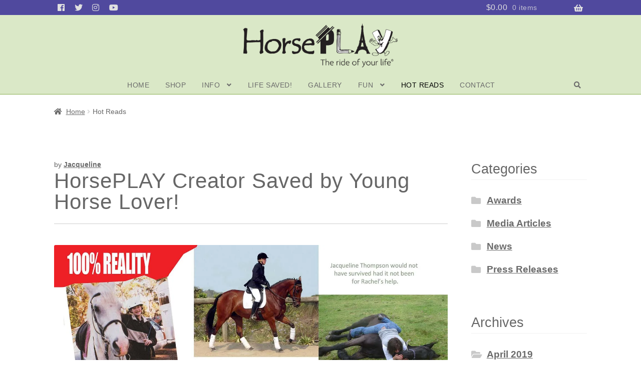

--- FILE ---
content_type: text/css
request_url: https://horseplaygame.com/wp-content/plugins/album-and-image-gallery-plus-lightbox-pro/assets/css/lightbox.css?ver=1.2.7
body_size: 6696
content:
/* iLightbox css */
/* Reset Styles */
.ilightbox-overlay,
.ilightbox-loader,
.ilightbox-loader *,
.ilightbox-holder,
.ilightbox-holder .ilightbox-container,
.ilightbox-holder .ilightbox-container img.ilightbox-image,
.ilightbox-holder .ilightbox-container .ilightbox-caption,
.ilightbox-toolbar,
.ilightbox-toolbar *,
.ilightbox-thumbnails,
.ilightbox-thumbnails *,
.ilightbox-holder .ilightbox-container .ilightbox-social,
.ilightbox-holder .ilightbox-container .ilightbox-social * {
	float: none;
	margin: 0;
	padding: 0;
	border: 0;
	outline: 0;
	font-size: 100%;
	line-height: 100%;
	vertical-align: baseline;
	background: transparent;
	-webkit-touch-callout: none;
	-webkit-user-select: none;
	-moz-user-select: -moz-none;
	-o-user-select: none;
	-ms-user-select: none;
			user-select: none;
}
.ilightbox-overlay,
.ilightbox-loader,
.ilightbox-loader *,
.ilightbox-holder .ilightbox-container .ilightbox-caption,
.ilightbox-toolbar,
.ilightbox-thumbnails,
.ilightbox-thumbnails *,
.ilightbox-holder .ilightbox-container .ilightbox-social {
	-webkit-transform: translateZ(0);
	-moz-transform: translateZ(0);
}
/* Disable & Hide Scrollbar */
.ilightbox-noscroll {
	overflow: hidden;
}
.ilightbox-closedhand * {
	cursor: url(closedhand.cur), default !important;
}
.ilightbox-overlay {
	display: none;
	position: fixed;
	top: 0;
	left: 0;
	width: 100%;
	height: 100%;
	z-index: 100000;
}
.ilightbox-loader {
	position: fixed;
	z-index: 100005;
	top: 45%;
	left: -192px;
	padding-left: 30px;
	opacity: 0.9;
	-ms-filter: "progid:DXImageTransform.Microsoft.Alpha(Opacity=90)";
	filter: alpha(opacity=90);
	border-radius: 0 100px 100px 0;
}
.ilightbox-loader div {
	width: 72px;
	height: 72px;
	border-radius: 0 100px 100px 0;
}
.ilightbox-loader.horizontal {
	left: 45%;
	top: -192px;
	padding: 0;
	padding-top: 30px;
	border-radius: 0 0 100px 100px;
}
.ilightbox-loader.horizontal div {
	border-radius: 0 0 100px 100px;
}
.ilightbox-toolbar {
	display: none;
	position: fixed;
	z-index: 100010;
}
.ilightbox-toolbar a {
	float: left;
	cursor: pointer;
}
.ilightbox-toolbar .ilightbox-prev-button,
.ilightbox-toolbar .ilightbox-next-button {
	display: none;
}
.ilightbox-thumbnails {
	display: block;
	position: fixed;
	z-index: 100009;
}
.ilightbox-thumbnails.ilightbox-horizontal {
	bottom: 0;
	left: 0;
	width: 100%;
	height: 100px;
}
.ilightbox-thumbnails.ilightbox-vertical {
	top: 0;
	right: 0;
	width: 140px;
	height: 100%;
	overflow: hidden;
}
.ilightbox-thumbnails .ilightbox-thumbnails-container {
	display: block;
	position: relative;
}
.ilightbox-thumbnails.ilightbox-horizontal .ilightbox-thumbnails-container {
	width: 100%;
	height: 100px;
}
.ilightbox-thumbnails.ilightbox-vertical .ilightbox-thumbnails-container {
	width: 140px;
	height: 100%;
}
.ilightbox-thumbnails .ilightbox-thumbnails-grid {
	display: block;
	position: absolute;
	-webkit-transform: translateZ(0);
	-moz-transform: translateZ(0);
}
.ilightbox-thumbnails .ilightbox-thumbnails-grid .ilightbox-thumbnail {
	display: block;
	cursor: pointer;
	padding: 10px;
	position: relative;
}
.ilightbox-thumbnails .ilightbox-thumbnails-grid .ilightbox-thumbnail img {
	width: 100%;
	height: 100%;
	border-radius: 2px;
	-ms-interpolation-mode: bicubic;
}
.ilightbox-thumbnails .ilightbox-thumbnails-grid .ilightbox-thumbnail .ilightbox-thumbnail-icon {
	width: 100%;
	height: 100%;
	position: absolute;
	top: 0;
	left: 0;
	opacity: .7;
}
.ilightbox-thumbnails .ilightbox-thumbnails-grid .ilightbox-thumbnail .ilightbox-thumbnail-icon:hover {
	opacity: 1;
}
.ilightbox-holder {
	display: none;
	position: fixed;
	z-index: 100003;
	-webkit-transform: none;
	-moz-transform: none;
}
.ilightbox-holder.ilightbox-next,
.ilightbox-holder.ilightbox-prev {
	cursor: pointer;
}
.ilightbox-holder div.ilightbox-container {
	position: relative;
	width: 100%;
	height: 100%;
}
.ilightbox-holder.supportTouch div.ilightbox-container {
	overflow: scroll;
	-webkit-overflow-scrolling: touch;
}
.ilightbox-holder img.ilightbox-image {
	width: 100%;
	height: 100%;
}
.ilightbox-holder .ilightbox-container .ilightbox-caption {
	display: none;
	position: absolute;
	left: 30px;
	right: 30px;
	bottom: 0;
	max-width: 100%;
	padding: 5px 10px;
	margin: 0 auto;
	font-size: 12px;
	line-height: 150%;
	word-wrap: break-word;
	z-index: 20003;
	box-sizing: border-box;
	border-radius: 3px 3px 0 0;
}
.ilightbox-holder .ilightbox-container .ilightbox-social {
	display: none;
	position: absolute;
	left: 10px;
	top: 10px;
	padding: 5px;
	padding-left: 0;
	z-index: 20003;
	height: 26px;
}
.ilightbox-holder .ilightbox-container .ilightbox-social ul {
	float: left;
	list-style: none;
	height: 26px;
}
.ilightbox-holder .ilightbox-container .ilightbox-social ul li {
	display: inline;
}
.ilightbox-holder .ilightbox-container .ilightbox-social ul li a {
	float: left;
	margin-left: 5px;
	width: 16px;
	height: 16px;
	background-repeat: no-repeat;
	background-position: 50%;
}
.ilightbox-holder .ilightbox-container .ilightbox-social ul li.facebook a {
	background-image: url(../images/iLightbox/social_icons/facebook_16.png);
}
.ilightbox-holder .ilightbox-container .ilightbox-social ul li.digg a {
	background-image: url(../images/iLightbox/social_icons/digg_16.png);
}
.ilightbox-holder .ilightbox-container .ilightbox-social ul li.twitter a {
	background-image: url(../images/iLightbox/social_icons/twitter_16.png);
}
.ilightbox-holder .ilightbox-container .ilightbox-social ul li.delicious a {
	background-image: url(../images/iLightbox/social_icons/delicious_16.png);
}
.ilightbox-holder .ilightbox-container .ilightbox-social ul li.reddit a {
	background-image: url(../images/iLightbox/social_icons/reddit_16.png);
}
.ilightbox-holder .ilightbox-container .ilightbox-social ul li.googleplus a {
	background-image: url(../images/iLightbox/social_icons/google_plus_16.png);
}
.ilightbox-holder .ilightbox-alert {
	display: block;
	position: absolute;
	left: 0;
	right: 0;
	top: 0;
	bottom: 0;
	text-align: center;
	padding-top: 100px;
	margin: auto;
	width: 300px;
	height: 50px;
}
.ilightbox-holder .ilightbox-wrapper {
	width: 100%;
	height: 100%;
	overflow: auto;
	-webkit-overflow-scrolling: touch;
}
.ilightbox-holder .ilightbox-inner-toolbar {
	position: relative;
	z-index: 100;
}
.ilightbox-holder .ilightbox-inner-toolbar .ilightbox-toolbar {
	position: absolute;
}
/* Style arrow buttons */
.ilightbox-button {
	position: fixed;
	z-index: 100008;
	cursor: pointer;
}
.ilightbox-button.ilightbox-next-button.disabled,
.ilightbox-button.ilightbox-prev-button.disabled {
	visibility: hidden;
	opacity: 0;
}
/* Style mobile devices */
.isMobile .ilightbox-button,
.isMobile .ilightbox-thumbnails {
	display: none !important;
}
.isMobile .ilightbox-toolbar .ilightbox-prev-button,
.isMobile .ilightbox-toolbar .ilightbox-next-button {
	display: block;
}
.ilightbox-title {
	line-height: 20px;
}
/* iLightbox dark skin */
.ilightbox-overlay.dark {
	background: #000;
}
.ilightbox-loader.dark {
	box-shadow: black 0px 0px 85px, black 0px 0px 85px;
}
.ilightbox-loader.dark div {
	background: #000 url(../images/iLightbox/dark-skin/preloader.gif) no-repeat center;
}
.ilightbox-holder.dark {
	padding: 5px;
	background: #000;
	box-shadow: 0 0 15px rgba(0, 0, 0, 0.8);
}
.ilightbox-holder.dark .ilightbox-container .ilightbox-caption {
	background: url(../images/iLightbox/dark-skin/caption-bg.png);
	color: #FFF;
	text-shadow: 0 1px black;
}
.ilightbox-holder.dark .ilightbox-container .ilightbox-social {
	background: url(../images/iLightbox/dark-skin/caption-bg.png);
	border-radius: 2px;
}
.ilightbox-holder.dark .ilightbox-alert {
	background: url(../images/iLightbox/dark-skin/alert.png) no-repeat center top;
	color: #555;
}
/* Style toolbar */
.ilightbox-toolbar.dark {
	top: 11px;
	left: 10px;
}
.ilightbox-toolbar.dark a {
	width: 25px;
	height: 23px;
	background: black url(../images/iLightbox/dark-skin/buttons.png) no-repeat 7px 6px;
}
.ilightbox-toolbar.dark a.disabled {
	opacity: 0.2;
	filter: alpha(opacity=20);
	cursor: default;
	background-color: #000 !important;
}
.ilightbox-toolbar.dark a:first-of-type {
	-webkit-border-bottom-left-radius: 3px;
	-webkit-border-top-left-radius: 3px;
	border-bottom-left-radius: 3px;
	border-top-left-radius: 3px;
}
.ilightbox-toolbar.dark a:last-of-type {
	-webkit-border-bottom-right-radius: 3px;
	-webkit-border-top-right-radius: 3px;
	border-bottom-right-radius: 3px;
	border-top-right-radius: 3px;
}
.ilightbox-toolbar.dark a.ilightbox-close:hover {
	background-position: -32px 6px;
}
.ilightbox-toolbar.dark a.ilightbox-fullscreen {
	background-position: 6px -33px;
	right: 35px;
}
.ilightbox-toolbar.dark a.ilightbox-fullscreen:hover {
	background-position: -31px -33px;
}
.ilightbox-toolbar.dark a.ilightbox-play {
	background-position: 8px -57px;
}
.ilightbox-toolbar.dark a.ilightbox-play:hover {
	background-position: -32px -57px;
}
.ilightbox-toolbar.dark a.ilightbox-pause {
	background-position: 8px -83px;
}
.ilightbox-toolbar.dark a.ilightbox-pause:hover {
	background-position: -32px -83px;
}
.isMobile .ilightbox-toolbar.dark {
	background: #000;
	top: auto;
	bottom: 0;
	left: 0;
	width: 100%;
	height: 40px;
	text-align: center;
	box-shadow: 0 0 25px rgba(0, 0, 0, 0.8);
}
.isMobile .ilightbox-toolbar.dark a {
	display: inline-block;
	float: none;
	width: 50px;
	height: 40px;
	background-size: 50%;
	background-position: 50% !important;
}
.isMobile .ilightbox-toolbar.dark a:hover {
	background-color: #111;
}
.isMobile .ilightbox-toolbar.dark a.ilightbox-fullscreen {
	background-image: url(../images/iLightbox/dark-skin/fullscreen-icon-64.png);
	-: ;background-image/*\**/: url('../images/iLightbox/dark-skin/fullscreen-icon-ie.png')\9;
}
.isMobile .ilightbox-toolbar.dark a.ilightbox-close {
	background-image: url(../images/iLightbox/dark-skin/x-mark-icon-64.png);
	-: ;background-image/*\**/: url('../images/iLightbox/dark-skin/x-mark-icon-ie.png')\9;
}
.isMobile .ilightbox-toolbar.dark a.ilightbox-next-button {
	background-image: url(../images/iLightbox/dark-skin/arrow-next-icon-64.png);
	-: ;background-image/*\**/: url('../images/iLightbox/dark-skin/arrow-next-icon-ie.png')\9;
	background-position: 52% 50%;
}
.isMobile .ilightbox-toolbar.dark a.ilightbox-prev-button {
	background-image: url(../images/iLightbox/dark-skin/arrow-prev-icon-64.png);
	-: ;background-image/*\**/: url('../images/iLightbox/dark-skin/arrow-prev-icon-ie.png')\9;
	background-position: 48% 50%;
}
.isMobile .ilightbox-toolbar.dark a.ilightbox-play {
	background-image: url(../images/iLightbox/dark-skin/play-icon-64.png);
	-: ;background-image/*\**/: url('../images/iLightbox/dark-skin/play-icon-ie.png')\9;
}
.isMobile .ilightbox-toolbar.dark a.ilightbox-pause {
	background-image: url(../images/iLightbox/dark-skin/pause-icon-64.png);
	-: ;background-image/*\**/: url('../images/iLightbox/dark-skin/pause-icon-ie.png')\9;
}
.ilightbox-holder.dark .ilightbox-inner-toolbar .ilightbox-title {
	font-size: 18px;
	padding: 10px 8px;
	padding-right: 60px;
	color: #FFF;
}
.ilightbox-holder.dark .ilightbox-inner-toolbar .ilightbox-toolbar {
	left: auto;
	top: 5px;
	right: 5px;
}
.ilightbox-holder.dark .ilightbox-inner-toolbar .ilightbox-toolbar a {
	border-radius: 0;
	float: right;
}
.ilightbox-holder.dark .ilightbox-inner-toolbar .ilightbox-toolbar a:first-of-type {
	-webkit-border-bottom-right-radius: 3px;
	-webkit-border-top-right-radius: 3px;
	border-bottom-right-radius: 3px;
	border-top-right-radius: 3px;
}
.ilightbox-holder.dark .ilightbox-inner-toolbar .ilightbox-toolbar a:last-of-type {
	-webkit-border-bottom-left-radius: 3px;
	-webkit-border-top-left-radius: 3px;
	border-bottom-left-radius: 3px;
	border-top-left-radius: 3px;
}
/* Style thumbnails */
.ilightbox-thumbnails.dark .ilightbox-thumbnails-grid .ilightbox-thumbnail img {
	box-shadow: 0 0 6px rgba(0, 0, 0, 0.9);
}
.ilightbox-thumbnails.dark .ilightbox-thumbnails-grid .ilightbox-thumbnail .ilightbox-thumbnail-video {
	background: url(../images/iLightbox/dark-skin/thumb-overlay-play.png) no-repeat center;
}
/* Configure arrow buttons */
.ilightbox-button.dark.disabled {
	opacity: 0.1;
	filter: alpha(opacity=10);
	/* IE7-8 */
	cursor: default;
	background-color: #000 !important;
}
.ilightbox-button.dark span {
	display: block;
	width: 100%;
	height: 100%;
}
.ilightbox-button.dark {
	bottom: 0;
	right: 0;
	left: 0;
	-: ;left/*\**/: 45%\9;
	-: ;right/*\**/: auto\9;
	width: 95px;
	height: 75px;
	margin: auto;
	background: url(../images/iLightbox/dark-skin/arrow-next-vertical-icon-64.png) no-repeat 50% 65%;
	background-color: #000;
	border-radius: 0;
	-webkit-border-top-left-radius: 5px;
	-webkit-border-top-right-radius: 5px;
	border-top-left-radius: 5px;
	border-top-right-radius: 5px;
}
.ilightbox-button.ilightbox-button.dark:hover {
	background-color: #111;
}
.ilightbox-button.ilightbox-prev-button.dark {
	top: 0;
	bottom: auto;
	background-image: url(../images/iLightbox/dark-skin/arrow-prev-vertical-icon-64.png);
	background-position: 50% 35%;
	border-radius: 0;
	-webkit-border-bottom-left-radius: 5px;
	-webkit-border-bottom-right-radius: 5px;
	border-bottom-left-radius: 5px;
	border-bottom-right-radius: 5px;
}
.ilightbox-button.dark.horizontal {
	right: 0;
	left: auto;
	top: 0;
	bottom: 0;
	-: ;top/*\**/: 41%\9;
	-: ;bottom/*\**/: auto\9;
	width: 75px;
	height: 95px;
	background-image: url(../images/iLightbox/dark-skin/arrow-next-icon-64.png);
	background-position: 65% 50%;
	border-radius: 0;
	-webkit-border-bottom-left-radius: 5px;
	-webkit-border-top-left-radius: 5px;
	border-bottom-left-radius: 5px;
	border-top-left-radius: 5px;
}
.ilightbox-button.ilightbox-prev-button.dark.horizontal {
	right: auto;
	left: 0;
	background-image: url(../images/iLightbox/dark-skin/arrow-prev-icon-64.png);
	background-position: 35% 50%;
	border-radius: 0;
	-webkit-border-bottom-right-radius: 5px;
	-webkit-border-top-right-radius: 5px;
	border-bottom-right-radius: 5px;
	border-top-right-radius: 5px;
}
/* iLightbox light skin */
.ilightbox-overlay.light {
	background: #FFF;
}
.ilightbox-loader.light {
	box-shadow: #dacffc 0px 0px 85px, #dacffc 0px 0px 85px;
}
.ilightbox-loader.light div {
	background: #FFF url(../images/iLightbox/light-skin/preloader.gif) no-repeat center;
}
.ilightbox-holder.light {
	padding: 10px;
	background: #FFF;
	box-shadow: 0 0 15px #dacffc;
}
.ilightbox-holder.light .ilightbox-container .ilightbox-caption {
	background: url(../images/iLightbox/light-skin/caption-bg.png);
	color: #000;
	text-shadow: 0 1px #FFF;
}
.ilightbox-holder.light .ilightbox-container .ilightbox-social {
	background: url(../images/iLightbox/light-skin/caption-bg.png);
	border-radius: 2px;
}
.ilightbox-holder.light .ilightbox-alert {
	background: url(../images/iLightbox/light-skin/alert.png) no-repeat center top;
	color: #89949B;
}
/* Style toolbar */
.ilightbox-toolbar.light {
	top: 8px;
	left: 8px;
	height: 23px;
	box-shadow: 0 0 7px #dacffc;
	border-radius: 3px;
}
.ilightbox-toolbar.light a {
	width: 25px;
	height: 23px;
	background: white url(../images/iLightbox/light-skin/buttons.png) no-repeat 7px 6px;
}
.ilightbox-toolbar.light a.disabled {
	opacity: 0.2;
	filter: alpha(opacity=20);
	cursor: default;
	background-color: #FFF;
}
.ilightbox-toolbar.light a:first-of-type {
	-webkit-border-bottom-left-radius: 3px;
	-webkit-border-top-left-radius: 3px;
	border-bottom-left-radius: 3px;
	border-top-left-radius: 3px;
}
.ilightbox-toolbar.light a:last-of-type {
	-webkit-border-bottom-right-radius: 3px;
	-webkit-border-top-right-radius: 3px;
	border-bottom-right-radius: 3px;
	border-top-right-radius: 3px;
}
.ilightbox-toolbar.light a.ilightbox-close:hover {
	background-position: -32px 6px;
}
.ilightbox-toolbar.light a.ilightbox-fullscreen {
	background-position: 6px -33px;
}
.ilightbox-toolbar.light a.ilightbox-fullscreen:hover {
	background-position: -31px -33px;
}
.ilightbox-toolbar.light a.ilightbox-play {
	background-position: 8px -57px;
}
.ilightbox-toolbar.light a.ilightbox-play:hover {
	background-position: -32px -57px;
}
.ilightbox-toolbar.light a.ilightbox-pause {
	background-position: 8px -83px;
}
.ilightbox-toolbar.light a.ilightbox-pause:hover {
	background-position: -32px -83px;
}
.isMobile .ilightbox-toolbar.light {
	background: #FFF;
	top: auto;
	bottom: 0;
	left: 0;
	width: 100%;
	height: 40px;
	text-align: center;
	box-shadow: 0 0 25px #dacffc;
}
.isMobile .ilightbox-toolbar.light a {
	display: inline-block;
	float: none;
	width: 50px;
	height: 40px;
	background-size: 50%;
	background-position: 50% !important;
}
.isMobile .ilightbox-toolbar.light a:hover {
	background-color: #f6f3ff;
}
.isMobile .ilightbox-toolbar.light a.ilightbox-fullscreen {
	background-image: url(../images/iLightbox/light-skin/fullscreen-icon-64.png);
	-: ;background-image/*\**/: url('../images/iLightbox/light-skin/fullscreen-icon-ie.png')\9;
}
.isMobile .ilightbox-toolbar.light a.ilightbox-close {
	background-image: url(../images/iLightbox/light-skin/x-mark-icon-64.png);
	-: ;background-image/*\**/: url('../images/iLightbox/light-skin/x-mark-icon-ie.png')\9;
}
.isMobile .ilightbox-toolbar.light a.ilightbox-next-button {
	background-image: url(../images/iLightbox/light-skin/arrow-next-icon-64.png);
	-: ;background-image/*\**/: url('../images/iLightbox/light-skin/arrow-next-icon-ie.png')\9;
	background-position: 52% 50%;
}
.isMobile .ilightbox-toolbar.light a.ilightbox-prev-button {
	background-image: url(../images/iLightbox/light-skin/arrow-prev-icon-64.png);
	-: ;background-image/*\**/: url('../images/iLightbox/light-skin/arrow-prev-icon-ie.png')\9;
	background-position: 48% 50%;
}
.isMobile .ilightbox-toolbar.light a.ilightbox-play {
	background-image: url(../images/iLightbox/light-skin/play-icon-64.png);
	-: ;background-image/*\**/: url('../images/iLightbox/light-skin/play-icon-ie.png')\9;
}
.isMobile .ilightbox-toolbar.light a.ilightbox-pause {
	background-image: url(../images/iLightbox/light-skin/pause-icon-64.png);
	-: ;background-image/*\**/: url('../images/iLightbox/light-skin/pause-icon-ie.png')\9;
}
/* Style thumbnails */
.ilightbox-thumbnails.light .ilightbox-thumbnails-grid .ilightbox-thumbnail img {
	box-shadow: 0 0 6px #dacffc;
}
.ilightbox-thumbnails.light .ilightbox-thumbnails-grid .ilightbox-thumbnail .ilightbox-thumbnail-video {
	background: url(../images/iLightbox/light-skin/thumb-overlay-play.png) no-repeat center;
}
.ilightbox-holder.light .ilightbox-inner-toolbar .ilightbox-title {
	font-size: 18px;
	padding: 10px 8px;
	padding-right: 60px;
	color: #000;
}
.ilightbox-holder.light .ilightbox-inner-toolbar .ilightbox-toolbar {
	left: auto;
	top: 5px;
	right: 5px;
}
.ilightbox-holder.light .ilightbox-inner-toolbar .ilightbox-toolbar a {
	float: right;
}
.ilightbox-holder.light .ilightbox-inner-toolbar .ilightbox-toolbar a:first-of-type {
	-webkit-border-radius: 0;
	-webkit-border-bottom-right-radius: 3px;
	-webkit-border-top-right-radius: 3px;
	border-radius: 0;
	border-bottom-right-radius: 3px;
	border-top-right-radius: 3px;
}
.ilightbox-holder.light .ilightbox-inner-toolbar .ilightbox-toolbar a:last-of-type {
	-webkit-border-radius: 0;
	-webkit-border-bottom-left-radius: 3px;
	-webkit-border-top-left-radius: 3px;
	border-radius: 0;
	border-bottom-left-radius: 3px;
	border-top-left-radius: 3px;
}
/* Configure arrow buttons */
.ilightbox-button.light.disabled {
	opacity: 0.3;
	filter: alpha(opacity=30);
	/* IE7-8 */
	cursor: default;
	background-color: #FFF !important;
}
.ilightbox-button.light span {
	display: block;
	width: 100%;
	height: 100%;
}
.ilightbox-button.ilightbox-next-button.light,
.ilightbox-button.ilightbox-prev-button.light {
	bottom: 0;
	right: 0;
	left: 0;
	-: ;left/*\**/: 45%\9;
	-: ;right/*\**/: auto\9;
	width: 95px;
	height: 75px;
	margin: auto;
	background: url(../images/iLightbox/light-skin/arrow-next-vertical-icon-64.png) no-repeat 50% 65%;
	background-color: #FFF;
	box-shadow: 0 0 15px #dacffc;
}
.ilightbox-button.ilightbox-button.light:hover {
	background-color: #f6f3ff;
}
.ilightbox-button.ilightbox-prev-button.light {
	top: 0;
	bottom: auto;
	background-image: url(../images/iLightbox/light-skin/arrow-prev-vertical-icon-64.png);
	background-position: 50% 35%;
}
.ilightbox-button.ilightbox-next-button.light.horizontal,
.ilightbox-button.ilightbox-prev-button.light.horizontal {
	right: 0;
	left: auto;
	top: 0;
	bottom: 0;
	-: ;top/*\**/: 41%\9;
	-: ;bottom/*\**/: auto\9;
	width: 75px;
	height: 95px;
	background-image: url(../images/iLightbox/light-skin/arrow-next-icon-64.png);
	background-position: 65% 50%;
	border-radius: 0;
	-webkit-border-bottom-left-radius: 5px;
	-webkit-border-top-left-radius: 5px;
	border-bottom-left-radius: 5px;
	border-top-left-radius: 5px;
}
.ilightbox-button.ilightbox-prev-button.light.horizontal {
	right: auto;
	left: 0;
	background-image: url(../images/iLightbox/light-skin/arrow-prev-icon-64.png);
	background-position: 35% 50%;
	border-radius: 0;
	-webkit-border-bottom-right-radius: 5px;
	-webkit-border-top-right-radius: 5px;
	border-bottom-right-radius: 5px;
	border-top-right-radius: 5px;
}
.ilightbox-overlay.mac {
	background: #2B2B2B;
}
.ilightbox-loader.mac {
	box-shadow: black 0px 0px 85px, black 0px 0px 85px;
}
.ilightbox-loader.mac div {
	background: #141414 url(../images/iLightbox/mac-skin/preloader.gif) no-repeat center;
}
.ilightbox-holder.mac {
	padding: 2px;
	background: rgba(35, 35, 35, 0.9);
	-: ;background/*\**/: rgb(35,35,35)\9;
	/* IE7-8 */
	box-shadow: 0 38px 30px -18px rgba(0, 0, 0, 0.6);
}
.ilightbox-holder.mac .ilightbox-container .ilightbox-caption {
	background: url(../images/iLightbox/mac-skin/caption-bg.png);
	color: #FFF;
	bottom: 15px;
	left: 15px;
	right: 15px;
	border: rgba(255, 255, 255, 0.8) 1px solid;
	-: ;border/*\**/: rgb(245,245,245) 1px solid\9;
	/* IE7-8 */
	box-shadow: 0 0 2px rgba(0, 0, 0, 0.5);
	border-radius: 3px;
}
.ilightbox-holder.mac .ilightbox-container .ilightbox-social {
	background: #FFF;
}
.ilightbox-holder.mac .ilightbox-alert {
	background: url(../images/iLightbox/mac-skin/alert.png) no-repeat center top;
	color: #555;
}
/* Style toolbar */
.ilightbox-toolbar.mac {
	top: 15px;
	left: 15px;
	background: #414141;
	/* Old browsers */
	/* FF3.6+ */
	/* Chrome,Safari4+ */
	/* Chrome10+,Safari5.1+ */
	/* Opera 11.10+ */
	/* IE10+ */
	background: linear-gradient(to bottom, #414141 0%, #414141 40%, #323232 60%, #323232 100%);
	/* W3C */
	filter: progid:DXImageTransform.Microsoft.gradient(startColorstr='#414141', endColorstr='#323232', GradientType=0);
	/* IE7-9 */
	border: rgba(30, 30, 30, 0.6) 1px solid;
	-: ;border/*\**/: rgb(30,30,30) 1px solid\9;
	/* IE7-8 */
	overflow: hidden;
	border-radius: 3px;
}
.ilightbox-toolbar.mac a {
	width: 28px;
	height: 28px;
	background: no-repeat 50%;
}
.ilightbox-toolbar.mac a.disabled {
	opacity: 0.2;
	filter: alpha(opacity=20);
	/* IE7-8 */
	cursor: default;
	background-color: transparent !important;
}
.ilightbox-toolbar.mac a:hover {
	background-color: #4B4B4B;
}
.ilightbox-toolbar.mac a.ilightbox-close {
	background-image: url(../images/iLightbox/mac-skin/close-25.png);
}
.ilightbox-toolbar.mac a.ilightbox-fullscreen {
	background-image: url(../images/iLightbox/mac-skin/resize-25.png);
	right: 35px;
}
.ilightbox-toolbar.mac a.ilightbox-play {
	background-image: url(../images/iLightbox/mac-skin/play-25.png);
	right: 35px;
}
.ilightbox-toolbar.mac a.ilightbox-pause {
	background-image: url(../images/iLightbox/mac-skin/pause-25.png);
	right: 35px;
}
.isMobile .ilightbox-toolbar.mac {
	top: auto;
	bottom: 0;
	left: 0;
	width: 100%;
	height: 40px;
	background: #414141;
	/* Old browsers */
	/* FF3.6+ */
	/* Chrome,Safari4+ */
	/* Chrome10+,Safari5.1+ */
	/* Opera 11.10+ */
	/* IE10+ */
	background: linear-gradient(to bottom, #414141 0%, #414141 40%, #323232 60%, #323232 100%);
	/* W3C */
	filter: progid:DXImageTransform.Microsoft.gradient(startColorstr='#414141', endColorstr='#323232', GradientType=0);
	/* IE7-9 */
	border: 0;
	border-top: rgba(30, 30, 30, 0.6) 1px solid;
	-: ;border-top/*\**/: rgb(30,30,30) 1px solid\9;
	/* IE7-8 */
	overflow: hidden;
	text-align: center;
	border-radius: 3px;
}
.isMobile .ilightbox-toolbar.mac a {
	display: inline-block;
	float: none;
	width: 50px;
	height: 40px;
	background-size: 50%;
	background-position: 50% !important;
}
.isMobile .ilightbox-toolbar.mac a.ilightbox-fullscreen {
	background-image: url(../images/iLightbox/mac-skin/resize-50.png);
	-: ;background-image/*\**/: url('../images/iLightbox/mac-skin/resize-ie.png')\9;
	/* IE7-8 */
}
.isMobile .ilightbox-toolbar.mac a.ilightbox-close {
	background-image: url(../images/iLightbox/mac-skin/close-50.png);
	-: ;background-image/*\**/: url('../images/iLightbox/mac-skin/close-ie.png')\9;
	/* IE7-8 */
}
.isMobile .ilightbox-toolbar.mac a.ilightbox-next-button {
	background-image: url(../images/iLightbox/mac-skin/forward-50.png);
	background-position: 52% 50% !important;
	-: ;background-image/*\**/: url('../images/iLightbox/mac-skin/forward-ie.png')\9;
	/* IE7-8 */
}
.isMobile .ilightbox-toolbar.mac a.ilightbox-prev-button {
	background-image: url(../images/iLightbox/mac-skin/back-50.png);
	background-position: 48% 50% !important;
	-: ;background-image/*\**/: url('../images/iLightbox/mac-skin/back-ie.png')\9;
	/* IE7-8 */
}
.isMobile .ilightbox-toolbar.mac a.ilightbox-play {
	background-image: url(../images/iLightbox/mac-skin/play-50.png);
	background-size: 80%;
	background-position: 70% 50% !important;
	-: ;background-image/*\**/: url('../images/iLightbox/mac-skin/play-ie.png')\9;
	/* IE7-8 */
}
.isMobile .ilightbox-toolbar.mac a.ilightbox-pause {
	background-image: url(../images/iLightbox/mac-skin/pause-50.png);
	background-size: 80%;
	-: ;background-image/*\**/: url('../images/iLightbox/mac-skin/pause-ie.png')\9;
	/* IE7-8 */
}
.ilightbox-holder.mac .ilightbox-inner-toolbar .ilightbox-title {
	font-size: 18px;
	padding: 10px 8px;
	color: #000;
}
.ilightbox-holder.mac .ilightbox-inner-toolbar .ilightbox-toolbar {
	display: inline-block;
	left: -15px;
	top: -15px;
}
.ilightbox-holder.mac .ilightbox-inner-toolbar .ilightbox-toolbar a {
	float: left;
	border-radius: 0;
}
/* Style thumbnails */
.ilightbox-thumbnails.mac .ilightbox-thumbnails-grid .ilightbox-thumbnail img {
	box-shadow: 0 0 6px rgba(0, 0, 0, 0.9);
	border-radius: 0;
}
.ilightbox-thumbnails.mac .ilightbox-thumbnails-grid .ilightbox-thumbnail .ilightbox-thumbnail-video {
	background: url(../images/iLightbox/mac-skin/thumb-overlay-play.png) no-repeat center;
}
/* Configure arrow buttons */
.ilightbox-button.mac.disabled {
	opacity: 0.2;
	filter: alpha(opacity=20);
	/* IE7-8 */
	cursor: default;
	background: #3b3b3b !important;
	filter: progid:DXImageTransform.Microsoft.gradient(startColorstr='#414141', endColorstr='#323232', GradientType=0);
	/* IE7-9 */
}
.ilightbox-button.mac span {
	display: block;
	width: 100%;
	height: 100%;
}
.ilightbox-button.mac {
	bottom: 0;
	right: 0;
	left: 0;
	-: ;left/*\**/: 45%\9;
	/* IE7-8 */
	-: ;right/*\**/: auto\9;
	/* IE7-8 */
	width: 95px;
	height: 55px;
	margin: auto;
	background: #414141;
	/* Old browsers */
	/* FF3.6+ */
	/* Chrome,Safari4+ */
	/* Chrome10+,Safari5.1+ */
	/* Opera 11.10+ */
	/* IE10+ */
	background: linear-gradient(to bottom, #414141 0%, #414141 40%, #323232 60%, #323232 100%);
	/* W3C */
	filter: progid:DXImageTransform.Microsoft.gradient(startColorstr='#414141', endColorstr='#323232', GradientType=0);
	/* IE7-9 */
	border: rgba(30, 30, 30, 0.6) 1px solid;
	-: ;border/*\**/: rgb(30,30,30) 1px solid\9;
	/* IE7-8 */
	border-radius: 0;
	-webkit-border-top-left-radius: 5px;
	-webkit-border-top-right-radius: 5px;
	border-top-left-radius: 5px;
	border-top-right-radius: 5px;
}
.ilightbox-button.ilightbox-button.mac:hover {
	background: #4b4b4b;
	/* Old browsers */
	/* FF3.6+ */
	/* Chrome,Safari4+ */
	/* Chrome10+,Safari5.1+ */
	/* Opera 11.10+ */
	/* IE10+ */
	background: linear-gradient(to bottom, #4b4b4b 0%, #4b4b4b 40%, #3c3c3c 60%, #3c3c3c 100%);
	/* W3C */
	filter: progid:DXImageTransform.Microsoft.gradient(startColorstr='#4b4b4b', endColorstr='#3c3c3c', GradientType=0);
	/* IE7-9 */
}
.ilightbox-button.ilightbox-prev-button.mac {
	top: 0;
	bottom: auto;
	border-radius: 0;
	-webkit-border-bottom-left-radius: 5px;
	-webkit-border-bottom-right-radius: 5px;
	border-bottom-left-radius: 5px;
	border-bottom-right-radius: 5px;
}
.ilightbox-button.ilightbox-next-button.mac span {
	background: url(../images/iLightbox/mac-skin/forward-vertical-50.png) no-repeat 50% 75%;
}
.ilightbox-button.ilightbox-prev-button.mac span {
	background: url(../images/iLightbox/mac-skin/back-vertical-50.png) no-repeat 50% 25%;
}
.ilightbox-button.ilightbox-next-button.mac.horizontal,
.ilightbox-button.ilightbox-prev-button.mac.horizontal {
	right: 0;
	left: auto;
	top: 0;
	bottom: 0;
	-: ;top/*\**/: 41%\9;
	/* IE7-8 */
	-: ;bottom/*\**/: auto\9;
	/* IE7-8 */
	width: 55px;
	height: 95px;
	border-radius: 0;
	-webkit-border-bottom-left-radius: 5px;
	-webkit-border-top-left-radius: 5px;
	border-bottom-left-radius: 5px;
	border-top-left-radius: 5px;
}
.ilightbox-button.ilightbox-prev-button.mac.horizontal {
	right: auto;
	left: 0;
	border-radius: 0;
	-webkit-border-bottom-right-radius: 5px;
	-webkit-border-top-right-radius: 5px;
	border-bottom-right-radius: 5px;
	border-top-right-radius: 5px;
}
.ilightbox-button.ilightbox-next-button.mac.horizontal span {
	background: url(../images/iLightbox/mac-skin/forward-50.png) no-repeat 75% 50%;
}
.ilightbox-button.ilightbox-prev-button.mac.horizontal span {
	background: url(../images/iLightbox/mac-skin/back-50.png) no-repeat 25% 50%;
}
.ilightbox-overlay.metro-black {
	background: #000;
}
.ilightbox-loader.metro-black {
	box-shadow: #000000 0px 0px 55px, rgba(0, 0, 0, 0.3) 0px 0px 55px;
}
.ilightbox-loader.metro-black div {
	background: #000 url(../images/iLightbox/metro-black-skin/preloader.gif) no-repeat center;
}
.ilightbox-holder.metro-black {
	padding: 3px;
	background: #000;
	box-shadow: 0 0 45px rgba(0, 0, 0, 0.8);
}
.ilightbox-holder.metro-black .ilightbox-container .ilightbox-caption {
	background: url(../images/iLightbox/metro-black-skin/caption-bg.png) repeat-x bottom;
	background-size: 100% 100%;
	left: 0;
	right: 0;
	color: #FFF;
	text-shadow: 0 0 3px rgba(0, 0, 0, 0.75);
	padding-top: 15px;
}
.ilightbox-holder.metro-black .ilightbox-container .ilightbox-social {
	background: url(../images/iLightbox/metro-black-skin/social-bg.png);
	border-radius: 2px;
}
.ilightbox-holder.metro-black .ilightbox-alert {
	background: url(../images/iLightbox/metro-black-skin/alert.png) no-repeat center top;
	color: #555;
}
/* Style toolbar */
.ilightbox-toolbar.metro-black {
	top: 8px;
	left: 8px;
	height: 25px;
}
.ilightbox-toolbar.metro-black a {
	width: 27px;
	height: 25px;
	background: #000 url(../images/iLightbox/metro-black-skin/buttons.png) no-repeat 7px 6px;
}
.ilightbox-toolbar.metro-black a:hover {
	background-color: #51b7ff;
}
.ilightbox-toolbar.metro-black a.ilightbox-close:hover {
	background-color: #d94947;
}
.ilightbox-toolbar.metro-black a.disabled {
	opacity: 0.2;
	filter: alpha(opacity=20);
	cursor: default;
	background-color: #000;
	box-shadow: 0 0 25px rgba(0, 0, 0, 0.8);
}
.ilightbox-toolbar.metro-black a.ilightbox-fullscreen {
	background-position: 6px -31px;
}
.ilightbox-toolbar.metro-black a.ilightbox-play {
	background-position: 8px -55px;
}
.ilightbox-toolbar.metro-black a.ilightbox-pause {
	background-position: 8px -81px;
}
.isMobile .ilightbox-toolbar.metro-black {
	background: #000;
	top: auto;
	bottom: 0;
	left: 0;
	width: 100%;
	height: 40px;
	text-align: center;
}
.isMobile .ilightbox-toolbar.metro-black a {
	display: inline-block;
	float: none;
	width: 50px;
	height: 40px;
	background-size: 50%;
	background-position: 50%;
}
.isMobile .ilightbox-toolbar.metro-black a.ilightbox-fullscreen {
	background-image: url(../images/iLightbox/metro-black-skin/fullscreen-icon-64.png);
	-: ;background-image/*\**/: url('../images/iLightbox/metro-black-skin/fullscreen-icon-ie.png')\9;
	/* IE7-8 */
}
.isMobile .ilightbox-toolbar.metro-black a.ilightbox-close {
	background-image: url(../images/iLightbox/metro-black-skin/x-mark-icon-64.png);
	-: ;background-image/*\**/: url('../images/iLightbox/metro-black-skin/x-mark-icon-ie.png')\9;
	/* IE7-8 */
}
.isMobile .ilightbox-toolbar.metro-black a.ilightbox-next-button {
	background-image: url(../images/iLightbox/metro-black-skin/arrow-next-icon-64.png);
	-: ;background-image/*\**/: url('../images/iLightbox/metro-black-skin/arrow-next-icon-ie.png')\9;
	/* IE7-8 */
	background-position: 52% 50%;
}
.isMobile .ilightbox-toolbar.metro-black a.ilightbox-prev-button {
	background-image: url(../images/iLightbox/metro-black-skin/arrow-prev-icon-64.png);
	-: ;background-image/*\**/: url('../images/iLightbox/metro-black-skin/arrow-prev-icon-ie.png')\9;
	/* IE7-8 */
	background-position: 48% 50%;
}
.isMobile .ilightbox-toolbar.metro-black a.ilightbox-play {
	background-image: url(../images/iLightbox/metro-black-skin/play-icon-64.png);
	-: ;background-image/*\**/: url('../images/iLightbox/metro-black-skin/play-icon-ie.png')\9;
	/* IE7-8 */
}
.isMobile .ilightbox-toolbar.metro-black a.ilightbox-pause {
	background-image: url(../images/iLightbox/metro-black-skin/pause-icon-64.png);
	-: ;background-image/*\**/: url('../images/iLightbox/metro-black-skin/pause-icon-ie.png')\9;
	/* IE7-8 */
}
.ilightbox-holder.metro-black .ilightbox-inner-toolbar .ilightbox-title {
	font-size: 18px;
	padding: 10px 12px;
	padding-right: 60px;
	color: #fff;
}
.ilightbox-holder.metro-black .ilightbox-inner-toolbar .ilightbox-toolbar {
	left: auto;
	top: 5px;
	right: 5px;
}
.ilightbox-holder.metro-black .ilightbox-inner-toolbar .ilightbox-toolbar a {
	float: right;
}
/* Style thumbnails */
.ilightbox-thumbnails.metro-black.ilightbox-horizontal {
	height: 104px;
}
.ilightbox-thumbnails.metro-black.ilightbox-horizontal .ilightbox-thumbnails-container {
	height: 104px;
}
.ilightbox-thumbnails.metro-black.ilightbox-vertical {
	width: 144px;
}
.ilightbox-thumbnails.metro-black.ilightbox-vertical .ilightbox-thumbnails-container {
	width: 144px;
}
.ilightbox-thumbnails.metro-black .ilightbox-thumbnails-grid .ilightbox-thumbnail img {
	border: 2px solid #000;
	box-shadow: 0 0 10px rgba(0, 0, 0, 0.8);
	border-radius: 0;
}
.ilightbox-thumbnails.metro-black .ilightbox-thumbnails-grid .ilightbox-thumbnail .ilightbox-thumbnail-video {
	background: url(../images/iLightbox/metro-black-skin/thumb-overlay-play.png) no-repeat center;
}
/* Configure arrow buttons */
.ilightbox-button.metro-black.disabled {
	opacity: 0.1;
	filter: alpha(opacity=10);
	cursor: default;
}
.ilightbox-button.metro-black span {
	display: block;
	width: 100%;
	height: 100%;
}
.ilightbox-button.ilightbox-next-button.metro-black,
.ilightbox-button.ilightbox-prev-button.metro-black {
	bottom: 0;
	right: 0;
	left: 0;
	-: ;left/*\**/: 35%\9;
	/* IE7-8 */
	-: ;right/*\**/: auto\9;
	/* IE7-8 */
	width: 30%;
	height: 100px;
	margin: auto;
	background: url(../images/iLightbox/metro-black-skin/arrows_vertical.png) no-repeat 50% -100px;
	background-color: #000;
	background-color: rgba(0, 0, 0, 0.5);
}
.ilightbox-button.ilightbox-prev-button.metro-black {
	top: 0;
	bottom: auto;
	background-position: 50% 0;
}
.ilightbox-button.ilightbox-next-button.metro-black.horizontal,
.ilightbox-button.ilightbox-prev-button.metro-black.horizontal {
	right: 0;
	left: auto;
	top: 0;
	bottom: 0;
	-: ;top/*\**/: 36%\9;
	/* IE7-8 */
	-: ;bottom/*\**/: auto\9;
	/* IE7-8 */
	width: 100px;
	height: 30%;
	background-image: url(../images/iLightbox/metro-black-skin/arrows_horizontal.png);
	background-position: -93px 50%;
}
.ilightbox-button.ilightbox-prev-button.metro-black.horizontal {
	right: auto;
	left: 0;
	background-position: -7px 50%;
}
.ilightbox-overlay.metro-white {
	background: #FFF;
}
.ilightbox-loader.metro-white {
	box-shadow: rgba(0, 0, 0, 0.3) 0px 0px 55px;
}
.ilightbox-loader.metro-white div {
	background: #FFF url(../images/iLightbox/metro-white-skin/preloader.gif) no-repeat center;
}
.ilightbox-holder.metro-white {
	padding: 3px;
	background: #FFF;
	box-shadow: 0 0 45px rgba(0, 0, 0, 0.2);
}
.ilightbox-holder.metro-white .ilightbox-container .ilightbox-caption {
	background: url(../images/iLightbox/metro-white-skin/caption-bg.png) repeat-x bottom;
	background-size: 100% 100%;
	left: 0;
	right: 0;
	color: #000;
	text-shadow: 0 1px 1px rgba(0, 0, 0, 0.3);
	padding-top: 15px;
}
.ilightbox-holder.metro-white .ilightbox-container .ilightbox-social {
	background: url(../images/iLightbox/metro-white-skin/social-bg.png);
	border-radius: 2px;
}
.ilightbox-holder.metro-white .ilightbox-alert {
	background: url(../images/iLightbox/metro-white-skin/alert.png) no-repeat center top;
	color: #89949B;
}
/* Style toolbar */
.ilightbox-toolbar.metro-white {
	top: 8px;
	left: 8px;
	height: 25px;
}
.ilightbox-toolbar.metro-white a {
	width: 27px;
	height: 25px;
	background: white url(../images/iLightbox/metro-white-skin/buttons.png) no-repeat 7px 6px;
}
.ilightbox-toolbar.metro-white a:hover {
	background-color: #51b7ff;
}
.ilightbox-toolbar.metro-white a.disabled {
	opacity: 0.2;
	filter: alpha(opacity=20);
	cursor: default;
	background-color: #FFF;
}
.ilightbox-toolbar.metro-white a.ilightbox-close:hover {
	background-color: #d94947;
	background-position: -30px 6px;
}
.ilightbox-toolbar.metro-white a.ilightbox-fullscreen {
	background-position: 6px -31px;
}
.ilightbox-toolbar.metro-white a.ilightbox-fullscreen:hover {
	background-position: -29px -31px;
}
.ilightbox-toolbar.metro-white a.ilightbox-play {
	background-position: 8px -55px;
}
.ilightbox-toolbar.metro-white a.ilightbox-play:hover {
	background-position: -30px -55px;
}
.ilightbox-toolbar.metro-white a.ilightbox-pause {
	background-position: 8px -81px;
}
.ilightbox-toolbar.metro-white a.ilightbox-pause:hover {
	background-position: -30px -81px;
}
.isMobile .ilightbox-toolbar.metro-white {
	background: #FFF;
	top: auto;
	bottom: 0;
	left: 0;
	width: 100%;
	height: 40px;
	text-align: center;
	box-shadow: 0 0 25px rgba(0, 0, 0, 0.2);
}
.isMobile .ilightbox-toolbar.metro-white a,
.isMobile .ilightbox-toolbar.metro-white a:hover {
	display: inline-block;
	float: none;
	width: 50px;
	height: 40px;
	background-size: 50%;
	background-position: 50%;
}
.isMobile .ilightbox-toolbar.metro-white a.ilightbox-fullscreen {
	background-image: url(../images/iLightbox/metro-white-skin/fullscreen-icon-64.png);
	-: ;background-image/*\**/: url('../images/iLightbox/metro-white-skin/fullscreen-icon-ie.png')\9;
	/* IE7-8 */
}
.isMobile .ilightbox-toolbar.metro-white a.ilightbox-fullscreen:hover {
	background-image: url(../images/iLightbox/metro-white-skin/fullscreen-hover-icon-64.png);
	-: ;background-image/*\**/: url('../images/iLightbox/metro-white-skin/fullscreen-hover-icon-ie.png')\9;
	/* IE7-8 */
}
.isMobile .ilightbox-toolbar.metro-white a.ilightbox-close {
	background-image: url(../images/iLightbox/metro-white-skin/x-mark-icon-64.png);
	-: ;background-image/*\**/: url('../images/iLightbox/metro-white-skin/x-mark-icon-ie.png')\9;
	/* IE7-8 */
}
.isMobile .ilightbox-toolbar.metro-white a.ilightbox-close:hover {
	background-image: url(../images/iLightbox/metro-white-skin/x-mark-hover-icon-64.png);
	-: ;background-image/*\**/: url('../images/iLightbox/metro-white-skin/x-mark-hover-icon-ie.png')\9;
	/* IE7-8 */
}
.isMobile .ilightbox-toolbar.metro-white a.ilightbox-next-button {
	background-image: url(../images/iLightbox/metro-white-skin/arrow-next-icon-64.png);
	-: ;background-image/*\**/: url('../images/iLightbox/metro-white-skin/arrow-next-icon-ie.png')\9;
	/* IE7-8 */
	background-position: 52% 50%;
}
.isMobile .ilightbox-toolbar.metro-white a.ilightbox-next-button:hover {
	background-image: url(../images/iLightbox/metro-white-skin/arrow-next-hover-icon-64.png);
	-: ;background-image/*\**/: url('../images/iLightbox/metro-white-skin/arrow-next-hover-icon-ie.png')\9;
	/* IE7-8 */
}
.isMobile .ilightbox-toolbar.metro-white a.ilightbox-next-button.disabled {
	background-image: url(../images/iLightbox/metro-white-skin/arrow-next-icon-64.png);
	-: ;background-image/*\**/: url('../images/iLightbox/metro-white-skin/arrow-next-icon-ie.png')\9;
	/* IE7-8 */
	background-position: 52% 50%;
}
.isMobile .ilightbox-toolbar.metro-white a.ilightbox-prev-button {
	background-image: url(../images/iLightbox/metro-white-skin/arrow-prev-icon-64.png);
	-: ;background-image/*\**/: url('../images/iLightbox/metro-white-skin/arrow-prev-icon-ie.png')\9;
	/* IE7-8 */
	background-position: 48% 50%;
}
.isMobile .ilightbox-toolbar.metro-white a.ilightbox-prev-button:hover {
	background-image: url(../images/iLightbox/metro-white-skin/arrow-prev-hover-icon-64.png);
	-: ;background-image/*\**/: url('../images/iLightbox/metro-white-skin/arrow-prev-hover-icon-ie.png')\9;
	/* IE7-8 */
}
.isMobile .ilightbox-toolbar.metro-white a.ilightbox-prev-button.disabled {
	background-image: url(../images/iLightbox/metro-white-skin/arrow-prev-icon-64.png);
	-: ;background-image/*\**/: url('../images/iLightbox/metro-white-skin/arrow-prev-icon-ie.png')\9;
	/* IE7-8 */
	background-position: 48% 50%;
}
.isMobile .ilightbox-toolbar.metro-white a.ilightbox-play {
	background-image: url(../images/iLightbox/metro-white-skin/play-icon-64.png);
	-: ;background-image/*\**/: url('../images/iLightbox/metro-white-skin/play-icon-ie.png')\9;
	/* IE7-8 */
}
.isMobile .ilightbox-toolbar.metro-white a.ilightbox-play:hover {
	background-image: url(../images/iLightbox/metro-white-skin/play-hover-icon-64.png);
	-: ;background-image/*\**/: url('../images/iLightbox/metro-white-skin/play-hover-icon-ie.png')\9;
	/* IE7-8 */
}
.isMobile .ilightbox-toolbar.metro-white a.ilightbox-pause {
	background-image: url(../images/iLightbox/metro-white-skin/pause-icon-64.png);
	-: ;background-image/*\**/: url('../images/iLightbox/metro-white-skin/pause-icon-ie.png')\9;
	/* IE7-8 */
}
.isMobile .ilightbox-toolbar.metro-white a.ilightbox-pause:hover {
	background-image: url(../images/iLightbox/metro-white-skin/pause-hover-icon-64.png);
	-: ;background-image/*\**/: url('../images/iLightbox/metro-white-skin/pause-hover-icon-ie.png')\9;
	/* IE7-8 */
}
/* Style thumbnails */
.ilightbox-thumbnails.metro-white.ilightbox-horizontal {
	height: 104px;
}
.ilightbox-thumbnails.metro-white.ilightbox-horizontal .ilightbox-thumbnails-container {
	height: 104px;
}
.ilightbox-thumbnails.metro-white.ilightbox-vertical {
	width: 144px;
}
.ilightbox-thumbnails.metro-white.ilightbox-vertical .ilightbox-thumbnails-container {
	width: 144px;
}
.ilightbox-thumbnails.metro-white .ilightbox-thumbnails-grid .ilightbox-thumbnail img {
	border: 2px solid #FFF;
	box-shadow: 0 0 10px rgba(0, 0, 0, 0.2);
	border-radius: 0;
}
.ilightbox-thumbnails.metro-white .ilightbox-thumbnails-grid .ilightbox-thumbnail .ilightbox-thumbnail-video {
	background: url(../images/iLightbox/metro-white-skin/thumb-overlay-play.png) no-repeat center;
}
.ilightbox-holder.metro-white .ilightbox-inner-toolbar .ilightbox-title {
	font-size: 18px;
	padding: 10px 12px;
	padding-right: 60px;
	color: #535352;
}
.ilightbox-holder.metro-white .ilightbox-inner-toolbar .ilightbox-toolbar {
	left: auto;
	top: 5px;
	right: 5px;
}
.ilightbox-holder.metro-white .ilightbox-inner-toolbar .ilightbox-toolbar a {
	float: right;
}
/* Configure arrow buttons */
.ilightbox-button.metro-white.disabled {
	opacity: 0.1;
	filter: alpha(opacity=10);
	cursor: default;
}
.ilightbox-button.metro-white span {
	display: block;
	width: 100%;
	height: 100%;
}
.ilightbox-button.ilightbox-next-button.metro-white,
.ilightbox-button.ilightbox-prev-button.metro-white {
	bottom: 0;
	right: 0;
	left: 0;
	-: ;left/*\**/: 35%\9;
	/* IE7-8 */
	-: ;right/*\**/: auto\9;
	/* IE7-8 */
	width: 30%;
	height: 100px;
	margin: auto;
	background: url(../images/iLightbox/metro-white-skin/arrows_vertical.png) no-repeat 50% -100px;
	background-color: #FFF;
	background-color: rgba(255, 255, 255, 0.6);
}
.ilightbox-button.ilightbox-prev-button.metro-white {
	top: 0;
	bottom: auto;
	background-position: 50% 0;
}
.ilightbox-button.ilightbox-next-button.metro-white.horizontal,
.ilightbox-button.ilightbox-prev-button.metro-white.horizontal {
	right: 0;
	left: auto;
	top: 0;
	bottom: 0;
	-: ;top/*\**/: 36%\9;
	/* IE7-8 */
	-: ;bottom/*\**/: auto\9;
	/* IE7-8 */
	width: 100px;
	height: 30%;
	background-image: url(../images/iLightbox/metro-white-skin/arrows_horizontal.png);
	background-position: -93px 50%;
}
.ilightbox-button.ilightbox-prev-button.metro-white.horizontal {
	right: auto;
	left: 0;
	background-position: -7px 50%;
}
.ilightbox-overlay.parade {
	background: #333 url(../images/iLightbox/parade-skin/pattern.png);
}
.ilightbox-loader.parade {
	box-shadow: 0 0 35px rgba(0, 0, 0, 0.3);
}
.ilightbox-loader.parade div {
	background: white url(../images/iLightbox/parade-skin/preloader.gif) no-repeat center;
}
.ilightbox-holder.parade {
	padding: 10px;
	background: #333;
	background: rgba(0, 0, 0, 0.25);
	border-radius: 4px;
}
.ilightbox-holder.parade .ilightbox-container {
	background: #FFF;
}
.ilightbox-holder.parade .ilightbox-container .ilightbox-caption {
	background: url(../images/iLightbox/parade-skin/caption-bg.png);
	color: #FFF;
	text-shadow: 0 1px black;
}
.ilightbox-holder.parade .ilightbox-container .ilightbox-social {
	background: url(../images/iLightbox/parade-skin/caption-bg.png);
	border-radius: 2px;
}
.ilightbox-holder.parade .ilightbox-alert {
	background: url(../images/iLightbox/parade-skin/alert.png) no-repeat center top;
	color: #555;
}
.ilightbox-toolbar.parade {
	top: 11px;
	left: 10px;
	padding: 3px;
	background: #333;
	background: rgba(0, 0, 0, 0.25);
}
.ilightbox-toolbar.parade a {
	width: 29px;
	height: 25px;
	background: #FFF url(../images/iLightbox/parade-skin/buttons.png) no-repeat 8px 6px;
}
.ilightbox-toolbar.parade a:hover {
	background-color: #f5f5f5;
}
.ilightbox-toolbar.parade a.ilightbox-close:hover {
	background-position: -29px 6px;
}
.ilightbox-toolbar.parade a.ilightbox-fullscreen {
	background-position: 8px -33px;
	right: 35px;
}
.ilightbox-toolbar.parade a.ilightbox-fullscreen:hover {
	background-position: -29px -33px;
}
.ilightbox-thumbnails.parade .ilightbox-thumbnails-grid .ilightbox-thumbnail img {
	box-shadow: 0 0 6px rgba(0, 0, 0, 0.9);
}
.ilightbox-thumbnails.parade .ilightbox-thumbnails-grid .ilightbox-thumbnail .ilightbox-thumbnail-video {
	background: url(../images/iLightbox/parade-skin/thumb-overlay-play.png) no-repeat center;
}
.ilightbox-holder.parade .ilightbox-inner-toolbar .ilightbox-title {
	font-size: 18px;
	padding: 10px 8px;
	padding-right: 60px;
	color: #FFF;
}
.ilightbox-holder.parade .ilightbox-inner-toolbar .ilightbox-toolbar {
	left: auto;
	top: 5px;
	right: 5px;
}
.ilightbox-holder.parade .ilightbox-inner-toolbar .ilightbox-toolbar a {
	float: right;
}
.ilightbox-overlay.smooth {
	background: #0F0F0F;
}
.ilightbox-loader.smooth {
	box-shadow: #000000 0px 0px 55px, rgba(0, 0, 0, 0.3) 0px 0px 55px;
}
.ilightbox-loader.smooth div {
	background: #000 url(../images/iLightbox/smooth-skin/preloader.gif) no-repeat center;
}
.ilightbox-holder.smooth {
	-: ;border/*\**/: black 1px solid\9;
	/* IE7-8 */
	box-shadow: 0 0 45px rgba(0, 0, 0, 0.9);
}
.ilightbox-holder.smooth .ilightbox-container > * {
	pointer-events: all;
}
.ilightbox-holder.smooth .ilightbox-container:after {
	content: '';
	position: absolute;
	top: 0;
	left: 0;
	width: 100%;
	height: 100%;
	pointer-events: none;
	box-shadow: inset 0px 0px 0px 1px rgba(255, 255, 255, 0.11);
}
.ilightbox-holder.smooth .ilightbox-container .ilightbox-caption {
	background: url(../images/iLightbox/smooth-skin/caption-bg.png);
	border: 1px solid rgba(0, 0, 0, 0.2);
	left: 1px;
	right: 1px;
	bottom: 1px;
	color: #FFF;
	text-shadow: 0 0 3px rgba(0, 0, 0, 0.75);
	border-radius: 0;
}
.ilightbox-holder.smooth .ilightbox-container .ilightbox-social {
	background: url(../images/iLightbox/smooth-skin/caption-bg.png);
	border: 1px solid rgba(0, 0, 0, 0.2);
	left: 1px;
	top: 1px;
	border-radius: 0;
}
.ilightbox-holder.smooth .ilightbox-alert {
	background: url(../images/iLightbox/smooth-skin/alert.png) no-repeat center top;
	color: #555;
}
/* Style toolbar */
.ilightbox-toolbar.smooth {
	top: 8px;
	left: 8px;
	height: 25px;
}
.ilightbox-toolbar.smooth a {
	width: 27px;
	height: 25px;
	background: #000 url(../images/iLightbox/smooth-skin/buttons.png) no-repeat 7px 6px;
}
.ilightbox-toolbar.smooth a:hover {
	background-color: #51b7ff;
}
.ilightbox-toolbar.smooth a.ilightbox-close:hover {
	background-color: #d94947;
}
.ilightbox-toolbar.smooth a.disabled {
	opacity: 0.2;
	filter: alpha(opacity=20);
	cursor: default;
	background-color: #000;
	box-shadow: 0 0 25px rgba(0, 0, 0, 0.8);
}
.ilightbox-toolbar.smooth a.ilightbox-fullscreen {
	background-position: 6px -31px;
}
.ilightbox-toolbar.smooth a.ilightbox-play {
	background-position: 8px -55px;
}
.ilightbox-toolbar.smooth a.ilightbox-pause {
	background-position: 8px -81px;
}
.isMobile .ilightbox-toolbar.smooth {
	background: #000;
	top: auto;
	bottom: 0;
	left: 0;
	width: 100%;
	height: 40px;
	text-align: center;
}
.isMobile .ilightbox-toolbar.smooth a {
	display: inline-block;
	float: none;
	width: 50px;
	height: 40px;
	background-size: 50%;
	background-position: 50%;
}
.isMobile .ilightbox-toolbar.smooth a.ilightbox-fullscreen {
	background-image: url(../images/iLightbox/smooth-skin/fullscreen-icon-64.png);
	-: ;background-image/*\**/: url('../images/iLightbox/smooth-skin/fullscreen-icon-ie.png')\9;
	/* IE7-8 */
}
.isMobile .ilightbox-toolbar.smooth a.ilightbox-close {
	background-image: url(../images/iLightbox/smooth-skin/x-mark-icon-64.png);
	-: ;background-image/*\**/: url('../images/iLightbox/smooth-skin/x-mark-icon-ie.png')\9;
	/* IE7-8 */
}
.isMobile .ilightbox-toolbar.smooth a.ilightbox-next-button {
	background-image: url(../images/iLightbox/smooth-skin/arrow-next-icon-64.png);
	-: ;background-image/*\**/: url('../images/iLightbox/smooth-skin/arrow-next-icon-ie.png')\9;
	/* IE7-8 */
	background-position: 52% 50%;
}
.isMobile .ilightbox-toolbar.smooth a.ilightbox-prev-button {
	background-image: url(../images/iLightbox/smooth-skin/arrow-prev-icon-64.png);
	-: ;background-image/*\**/: url('../images/iLightbox/smooth-skin/arrow-prev-icon-ie.png')\9;
	/* IE7-8 */
	background-position: 48% 50%;
}
.isMobile .ilightbox-toolbar.smooth a.ilightbox-play {
	background-image: url(../images/iLightbox/smooth-skin/play-icon-64.png);
	-: ;background-image/*\**/: url('../images/iLightbox/smooth-skin/play-icon-ie.png')\9;
	/* IE7-8 */
}
.isMobile .ilightbox-toolbar.smooth a.ilightbox-pause {
	background-image: url(../images/iLightbox/smooth-skin/pause-icon-64.png);
	-: ;background-image/*\**/: url('../images/iLightbox/smooth-skin/pause-icon-ie.png')\9;
	/* IE7-8 */
}
.ilightbox-holder.smooth .ilightbox-inner-toolbar .ilightbox-title {
	font-size: 18px;
	padding: 10px 12px;
	padding-right: 60px;
	color: #acacad;
}
.ilightbox-holder.smooth .ilightbox-inner-toolbar .ilightbox-toolbar {
	left: auto;
	top: 5px;
	right: 5px;
}
.ilightbox-holder.smooth .ilightbox-inner-toolbar .ilightbox-toolbar a {
	float: right;
}
/* Style thumbnails */
.ilightbox-thumbnails.smooth.ilightbox-horizontal {
	height: 100px;
}
.ilightbox-thumbnails.smooth.ilightbox-horizontal .ilightbox-thumbnails-container {
	height: 100px;
}
.ilightbox-thumbnails.smooth.ilightbox-vertical {
	width: 140px;
}
.ilightbox-thumbnails.smooth.ilightbox-vertical .ilightbox-thumbnails-container {
	width: 140px;
}
.ilightbox-thumbnails.smooth .ilightbox-thumbnails-grid .ilightbox-thumbnail {
	padding: 10px;
}
.ilightbox-thumbnails.smooth .ilightbox-thumbnails-grid .ilightbox-thumbnail img {
	box-shadow: 0 0 10px rgba(0, 0, 0, 0.8);
	border-radius: 0;
}
.ilightbox-thumbnails.smooth .ilightbox-thumbnails-grid .ilightbox-thumbnail:after {
	display: block;
	content: '';
	position: absolute;
	top: 10px;
	left: 10px;
	right: 10px;
	bottom: 10px;
	margin: auto;
	pointer-events: none;
	box-sizing: border-box;
	box-shadow: inset 0px 0px 0px 1px rgba(255, 255, 255, 0.11);
}
.ilightbox-thumbnails.smooth.ilightbox-vertical .ilightbox-thumbnails-grid .ilightbox-thumbnail {
	margin-bottom: -10px;
}
.ilightbox-thumbnails.smooth.ilightbox-horizontal .ilightbox-thumbnails-grid .ilightbox-thumbnail {
	margin-right: -10px;
}
.ilightbox-thumbnails.smooth .ilightbox-thumbnails-grid .ilightbox-thumbnail .ilightbox-thumbnail-video {
	background: url(../images/iLightbox/smooth-skin/thumb-overlay-play.png) no-repeat center;
}
/* Configure arrow buttons */
.ilightbox-button.smooth.disabled {
	opacity: 0.1;
	filter: alpha(opacity=10);
	cursor: default;
}
.ilightbox-button.smooth span {
	display: block;
	width: 100%;
	height: 100%;
}
.ilightbox-button.smooth {
	bottom: 0;
	right: 0;
	left: 0;
	-: ;left/*\**/: 45%\9;
	/* IE7-8 */
	-: ;right/*\**/: auto\9;
	/* IE7-8 */
	width: 120px;
	height: 70px;
	margin: auto;
	background: url(../images/iLightbox/smooth-skin/arrows_vertical.png) no-repeat 50% -110px;
	background-color: #000;
	background-color: rgba(0, 0, 0, 0.5);
	border: rgba(255, 255, 255, 0.2) 1px solid;
	-: ;border/*\**/: rgb(100,100,100) 1px solid\9;
	/* IE7-8 */
}
.ilightbox-button.ilightbox-next-button.smooth {
	border-bottom: 0;
}
.ilightbox-button.ilightbox-prev-button.smooth {
	top: 0;
	bottom: auto;
	background-position: 50% -15px;
	border-top: 0;
}
.ilightbox-button.smooth.horizontal {
	right: 0;
	left: auto;
	top: 0;
	bottom: 0;
	-: ;top/*\**/: 41%\9;
	/* IE7-8 */
	-: ;bottom/*\**/: auto\9;
	/* IE7-8 */
	width: 70px;
	height: 120px;
	background-image: url(../images/iLightbox/smooth-skin/arrows_horizontal.png);
	background-position: -110px 50%;
	border: rgba(255, 255, 255, 0.2) 1px solid;
	-: ;border/*\**/: rgb(100,100,100) 1px solid\9;
	/* IE7-8 */
}
.ilightbox-button.ilightbox-next-button.smooth.horizontal {
	border-right: 0;
}
.ilightbox-button.ilightbox-prev-button.smooth.horizontal {
	right: auto;
	left: 0;
	background-position: -18px 50%;
	border-left: 0;
}

--- FILE ---
content_type: text/css
request_url: https://horseplaygame.com/wp-content/uploads/maxmegamenu/style.css?ver=f95dab
body_size: 162
content:
@charset "UTF-8";

/** THIS FILE IS AUTOMATICALLY GENERATED - DO NOT MAKE MANUAL EDITS! **/
/** Custom CSS should be added to Mega Menu > Menu Themes > Custom Styling **/

.mega-menu-last-modified-1750279073 { content: 'Wednesday 18th June 2025 20:37:53 UTC'; }

.wp-block {}

--- FILE ---
content_type: text/css
request_url: https://horseplaygame.com/wp-content/plugins/storefront-pro-premium//assets/css/style.css?ver=5.9.5
body_size: 5303
content:
.storefront-pro-active{height:auto !important}.secondary-navigation:after{display:table;clear:both;content:''}nav.secondary-navigation{margin:auto;color:#ccc;background-color:#000;display:block}.secondary-navigation ul.menu li a:hover,.main-navigation ul.menu li a:hover{opacity:0.8}.secondary-navigation ul.menu a,.secondary-navigation i{display:inline-block;padding:7px}#site-navigation.main-navigation ul.menu .sf-pro-search a,a.sfp-nav-search-close{cursor:pointer}.sfp-nav-search-close .fa{background:#565763;height:28px;width:28px;padding:3px 0 0 0px;display:block;text-align:center;border-radius:50%;box-sizing:border-box;border:5px solid #565763}#site-navigation.main-navigation ul.menu .sf-pro-search ul{padding:5px;width:auto;right:0}.main-navigation .search-field,.main-navigation input{height:100%;padding-top:0;padding-bottom:0;line-height:43px;border-radius:0;box-shadow:none}.main-navigation .search-field{background:rgba(255,255,255,0.88);color:#444}#site-navigation.main-navigation ul.menu .sf-pro-search ul{background:transparent}.sf-pro-search{float:right}.sfp-nav-stylecenter-inline .sf-pro-search{float:none;position:relative;z-index:7}.sf-pro-search ul li{display:block}.sf-pro-search .search-submit{display:none}.sf-pro-search form{margin:0}#masthead{transition:height 0.5s}.admin-bar #masthead.sticky{margin-top:32px}#site-navigation>div.in-nav-site-branding{float:left;width:auto;margin:0.5em}.site-header .in-nav-site-branding .site-logo-link{width:auto;padding:0;margin:0}.sfp-nav-stylecenter-inline .site-header-cart{display:inline-block}.storefront-pro-active .site-header-cart .cart-contents .count{opacity:0.79}.main-navigation ul.site-header-cart.menu>li:first-child{margin:0}.main-navigation ul.site-header-cart.menu>li:nth-child(2){width:250px;margin:0 0 0 -50px}.secondary-navigation ul.site-header-cart.menu>li:nth-child(2){width:250px;margin:0 0 0 -50px}.main-navigation ul.site-header-cart.menu .mini_cart_item,.secondary-navigation ul.site-header-cart.menu .mini_cart_item{padding:1em}.main-navigation ul.site-header-cart.menu .mini_cart_item a:not(.remove),.secondary-navigation ul.site-header-cart.menu .mini_cart_item a:not(.remove){width:auto;padding:0}.main-navigation ul.site-header-cart.menu .mini_cart_item a.remove,.secondary-navigation ul.site-header-cart.menu .mini_cart_item a.remove{width:1.618em}.main-navigation ul.site-header-cart.menu .mini_cart_item a.remove:before,.secondary-navigation ul.site-header-cart.menu .mini_cart_item a.remove:before{content:"\f057";display:block}.widget_shopping_cart p.buttons{padding:1em 2em}.site-header-cart.sfp-hide{display:none}#masthead.sticky{position:fixed;top:0;right:0;left:0}.header-hide-until-scroll #masthead{display:none}.storefront-pro-active ul.products li.product .star-rating{display:inline-block}.storefront-pro-active.full-sidebar .content-area{width:100%;float:none;margin:auto}.storefront-pro-active.single-product div.product .woocommerce-product-gallery img{width:100%}body.storefront-pro-active .site-header .site-header-cart{padding-top:0;display:none;clear:none}body.storefront-pro-active .secondary-navigation .site-header-cart{width:13em;float:right}body.storefront-pro-active .secondary-navigation .site-header-cart li:first-child,body.storefront-pro-active .secondary-navigation .site-header-cart li a{display:block}#site-navigation{display:block}body.storefront-pro-active .site-header-cart li{display:block}body.storefront-pro-active .site-header-cart li a{display:block}.main-navigation ul.site-header-cart ul.cart_list,.secondary-navigation ul.site-header-cart ul.cart_list{display:block !important;position:static;width:100%;height:auto;float:none}.site-header{padding:1em 0 0}.site-header .main-navigation{float:left}#site-navigation>div{clear:none;margin-top:0;display:inline-block;vertical-align:middle;float:none;margin-right:-5px}#site-navigation ul.menu,#site-navigation ul.nav-menu{margin-left:0}.sfp-nav-style #site-navigation .primary-navigation{margin-left:-1em}.main-navigation ul li{vertical-align:middle}#site-navigation.main-navigation ul li a.logo-in-nav-anchor{padding:0}#site-navigation.main-navigation ul.menu>li:first-child{margin-left:0}.sfp-nav-stylecenter-inline #site-navigation.main-navigation .primary-navigation ul li .logo-in-nav-anchor{width:250px;height:999px;background:center/contain no-repeat}.logo-in-nav-image.logo-in-nav-menu-item .logo-in-nav-anchor{padding-top:0;padding-bottom:0}.storefront-pro-active .site-header .main-navigation{padding:0;margin:0;width:100%}.site-header .site-header-cart,.site-header .site-search,.site-header .site-logo-link{margin-bottom:1em}.shb-header-bar .widget{margin:0}.storefront-pro-active .site-header .col-full{position:relative}.sfp-nav-styleright .main-navigation ul.menu>li:first-child,.sfp-nav-styleright .main-navigation ul.nav-menu>li:first-child{margin-left:0}.nav-items-right #site-navigation .primary-navigation ul:not(.sub-menu){left:auto;text-align:right}.nav-items-right #site-navigation .primary-navigation ul:not(.sub-menu) li ul{display:none}.nav-items-right #site-navigation .primary-navigation ul:not(.sub-menu) li:hover ul{display:block}.shb-header-bar{padding:1px}@media screen and (max-width: 763px){#masthead .sfp-live-search-container{display:none}}@media screen and (max-width: 768px){#masthead{position:relative}.storefront-pro-active .main-navigation ul.site-header-cart ul.cart_list,.storefront-pro-active .secondary-navigation ul.site-header-cart ul.cart_list{display:block !important}.storefront-pro-active #masthead{min-height:43px;box-sizing:content-box;-webkit-box-sizing:content-box}.storefront-pro-active #masthead .storefront-primary-navigation .col-full{position:static}.storefront-pro-active #masthead .handheld-navigation-container{width:calc( 100% + 32px );margin:0 -16px}.storefront-pro-active #masthead .handheld-navigation-container .dropdown-toggle{padding:.875em 1.4em}.storefront-pro-active #masthead #site-navigation>div{display:block}body.storefront-pro-active .secondary-navigation .site-header-cart{display:none}.social-info{text-align:center;width:100%}.social-info a{display:none}.social-info a i.fa{margin:0;line-height:16px;display:inline;float:none}.social-info a.contact-info{display:inline}.social-info a.contact-info a{display:inherit;font:inherit;color:inherit}.social-info a[href^="tel:"]{display:inline}.secondary-navigation .col-full{margin:0}.logo-in-nav-menu-item,.sf-pro-search{display:none}.site-header .site-logo-anchor img,.site-header .site-logo-link img{max-width:200px;max-height:none}.main-navigation .handheld-navigation{padding:0 1em;background:#777}.main-navigation .handheld-navigation ul ul.sub-menu{background:none}a.menu-toggle{color:#fff;position:absolute;top:calc( 50% - 20px);right:16px;line-height:22px;height:auto;width:auto;text-align:center;text-indent:0;cursor:pointer;border:2px solid transparent;border-radius:2px;padding:.618em .857em .618em 3.4em;font-size:.857em}a.menu-toggle span:before,a.menu-toggle:after{font-size:16px;content:"";display:block;height:3px;width:20px;position:absolute;top:50%;left:1em;margin-top:-1px;-webkit-transition:all,ease,.2s;-moz-transition:all,ease,.2s;transition:all,ease,.2s}a.menu-toggle:before{font-size:16px;content:"";display:block;height:3px;width:20px;position:absolute;top:50%;left:1em;margin-top:-1px;-webkit-transition:all,ease,.2s;-moz-transition:all,ease,.2s;transition:all,ease,.2s;-webkit-transform:translateY(-7px);-moz-transform:translateY(-7px);-ms-transform:translateY(-7px);-o-transform:translateY(-7px);transform:translateY(-7px)}a.menu-toggle:after{-webkit-transform:translateY(7px);-moz-transform:translateY(7px);-ms-transform:translateY(7px);-o-transform:translateY(7px);transform:translateY(7px)}.toggled .menu-toggle:after,.toggled .menu-toggle:before{-webkit-transform:rotate(45deg);-moz-transform:rotate(45deg);-ms-transform:rotate(45deg);-o-transform:rotate(45deg);transform:rotate(45deg)}.toggled .menu-toggle:after{-webkit-transform:rotate(-45deg);-moz-transform:rotate(-45deg);-ms-transform:rotate(-45deg);-o-transform:rotate(-45deg);transform:rotate(-45deg)}.toggled .menu-toggle span:before{opacity:0}.secondary-nav-menu{display:none}}.site-header .site-logo-link.site-logo-mobile{display:none}@media (max-width: 767px){.site-header .site-logo-link.site-logo-desktop{display:none}.site-header .site-logo-link.site-logo-mobile{display:block}.site-header-cart .cart-contents{right:40px;padding:0}.primary-navigation .menu{overflow:hidden;max-height:0}.primary-navigation{display:none}}@media (max-width: 1060px){.col-full{margin-left:16px;margin-right:16px;padding:0}}@media screen and (min-width: 768px){.sfp-nav-stylecenter-inline #site-navigation .primary-navigation{display:block;float:none}.sfp-nav-stylecenter-inline.storefront-pro-active .main-navigation .site-header-cart .cart-contents{padding-right:3.5em}.sfp-nav-stylecenter-inline .main-navigation .menu.center-menu:not(.site-header-cart){position:absolute;left:50%;top:-16px;transform:translateX(-50%);width:auto;float:none}.sfp-nav-stylecenter-inline .main-navigation .menu.center-menu:not(.site-header-cart) .logo-in-nav-text{margin-top:16px}.sfp-nav-stylecenter-inline .main-navigation .menu:not(.site-header-cart){display:inline-block;width:48%;float:none;padding:0 125px 0 0;clear:none;text-align:right}ul.menu.nav-menu.center-menu{padding:0 !important}.sfp-nav-stylecenter-inline .main-navigation .menu.right-menu{text-align:left;padding:0 0 0 125px}.sfp-nav-stylecenter-inline #site-navigation .site-header-cart{position:absolute;right:999px;top:0;width:auto}.sfp-nav-style .site-header .site-logo-link{width:30%;float:left}body.storefront-pro-active .site-header .site-header-cart{display:inline-block;vertical-align:middle}body.storefront-pro-active:not(.sfp-nav-styleleft-vertical) .site-header .site-logo-link img{max-width:none}body.storefront-pro-active .storefront-primary-navigation{background:none}.secondary-navigation #site-header-cart .mini_cart_item a{background:none}#site-navigation.main-navigation .site-header-cart .mini_cart_item a{font-size:0.875em;background:none}#site-navigation.main-navigation .site-header-cart .mini_cart_item .remove{z-index:1;font-size:1.2em;padding:0;width:1em;margin-right:.5em}#site-navigation .handheld-navigation-container{display:none}.main-navigation{position:relative;transition:width 0.5s}.main-navigation .site-header-cart .cart-contents:after{top:.2em}.sfp-nav-stylecenter #site-navigation .site-header-cart,.sfp-nav-stylecenter #site-navigation .primary-navigation{display:inline-block;float:none}.sfp-nav-stylecenter-inline #site-navigation .site-header-cart{display:inline-block;float:none}.sfp-nav-stylecenter-inline .site-logo-link,.sfp-nav-stylecenter-inline .site-branding{display:none !important}div#page{overflow:hidden;display:block}#site-navigation .primary-navigation+.menu{display:none}.sfp-nav-style #site-navigation,.sfp-nav-stylecenter #site-navigation,.sfp-nav-style #site-navigation .mega-menu>ul,.sfp-nav-stylecenter #site-navigation .mega-menu>ul{margin-left:-999px;margin-right:-999px;padding-left:999px;padding-right:999px;box-sizing:content-box;-webkit-box-sizing:content-box}.sfp-nav-stylecenter-inline #site-navigation{margin-left:-999px;margin-right:-999px;padding-left:999px;padding-right:999px;box-sizing:content-box;-webkit-box-sizing:content-box}.sfp-nav-stylecenter-inline #site-navigation .mega-menu>ul{margin-left:-999px;margin-right:-999px;padding-left:999px;padding-right:999px;box-sizing:content-box;-webkit-box-sizing:content-box}.sfp-nav-styleleft-vertical{margin-left:250px}.sfp-nav-styleleft-vertical #site-navigation ul .sf-pro-search ul{display:block;padding:1em !important;position:relative}.sfp-nav-styleleft-vertical #site-navigation ul .sf-pro-search a{display:block;position:absolute;top:1em;left:1em;padding:0.52em 0.7em;z-index:999999;color:#444}.sfp-nav-styleleft-vertical #site-navigation ul .sf-pro-search input{width:100%;padding:0.52em 0.7em 0.52em 2.3em;line-height:1.6}.sfp-nav-styleleft-vertical #site-navigation ul .sf-pro-search label{dipslay:block}.sfp-nav-styleleft-vertical.hamburger{margin:0}.sfp-nav-styleleft-vertical #masthead{position:fixed;top:0;bottom:0;left:0;width:250px;height:auto !important;padding:0;margin:0}.sfp-nav-styleleft-vertical.hamburger #masthead{left:-250px}.sfp-nav-styleleft-vertical #site-navigation .primary-navigation .menu>li.sf-pro-search>ul{position:static;display:block;min-width:100%;max-width:100%;margin-left:1em}.sfp-nav-styleleft-vertical.lv-full-width #site-navigation .primary-navigation .menu>li>ul{position:static;display:block;min-width:100%;max-width:100%;margin-left:1em}.sfp-nav-styleleft-vertical.lv-full-width #site-navigation .primary-navigation li.mega-menu>ul>li{float:none !important}.sfp-nav-styleleft-vertical #site-navigation .primary-navigation .menu>li.sf-pro-search>ul{margin:0}.sfp-nav-styleleft-vertical.hamburger.lv-full-width #masthead{width:0;left:0 !important}.sfp-nav-styleleft-vertical.hamburger.lv-full-width #masthead .col-full{-webkit-perspective:1000px;perspective:1000px}.sfp-nav-styleleft-vertical.hamburger.lv-full-width #masthead .full-width-hamburger-wrap{z-index:7;background:inherit;width:100vw;height:100vh;overflow:auto;text-align:center;padding:25px calc( 50vw - 200px )}.sfp-nav-styleleft-vertical.hamburger.lv-full-width #masthead .col-full{max-width:none;margin:auto;padding:0;background:inherit}.sfp-nav-styleleft-vertical.lv-full-width .overlay.hamburger-overlay{display:none !important}.sfp-nav-styleleft-vertical .site-header .col-full{color:inherit;background-color:inherit;padding:25px 0;margin:0}.admin-bar.sfp-nav-styleleft-vertical #masthead{margin-top:32px}body.storefront-pro-active.sfp-nav-styleleft-vertical .site-header .site-logo-link,body.storefront-pro-active.sfp-nav-styleleft-vertical .site-header .site-branding{width:100%;padding:0 25px;margin:0 0 25px}body.storefront-pro-active.sfp-nav-styleleft-vertical .site-header .site-logo-link img{margin:auto}body.storefront-pro-active.sfp-nav-styleleft-vertical #site-navigation>div{float:none;min-width:100%;max-width:100%;clear:both}body.storefront-pro-active.sfp-nav-styleleft-vertical #site-navigation ul{float:none;min-width:100%;max-width:100%;clear:both}body.storefront-pro-active.sfp-nav-styleleft-vertical #site-navigation ul li{float:none;min-width:100%;max-width:100%;clear:both}body.storefront-pro-active.sfp-nav-styleleft-vertical #site-navigation ul ul{display:none;left:100%;top:0}body.storefront-pro-active.sfp-nav-styleleft-vertical #site-navigation ul li:hover>ul{display:block}body.storefront-pro-active.sfp-nav-styleleft-vertical .main-navigation ul.site-header-cart.menu>li:nth-child(2) div{left:100%;top:auto;bottom:0;display:none}body.storefront-pro-active.sfp-nav-styleleft-vertical .main-navigation ul.site-header-cart.menu:hover>li:nth-child(2) div{display:block}body.storefront-pro-active.sfp-nav-styleleft-vertical .site-header a.header-toggle{letter-spacing:0;display:block;position:absolute;top:0;left:100%;background:inherit;padding:0 20px 0 18px;cursor:pointer;z-index:16}body.storefront-pro-active.sfp-nav-styleleft-vertical .site-header.toggled .header-toggle{left:0;z-index:7}body.storefront-pro-active.sfp-nav-styleleft-vertical .site-header.toggled .header-toggle span{display:none}body.storefront-pro-active.sfp-nav-styleleft-vertical.hamburger #masthead .col-full{padding-top:3em}.header-toggle.has-label:before{margin-right:0.7em;vertical-align:middle}.sfp-nav-styleleft-vertical .site-header .header-toggle:before{content:'\f0c9';font:900 25px/1.6 "Font Awesome 5 Free"}.sfp-nav-styleleft-vertical .site-header.toggled .header-toggle:before{content:'\f00d'}.sfp-nav-styleleft-vertical .storefront-primary-navigation{margin:0;padding:0}.overlay.hamburger-overlay{background:#000;position:absolute;top:0;height:2500px;left:100%;right:-7000px;opacity:0.52;display:none}#site-navigation .primary-navigation li.mega-menu{position:inherit}#site-navigation .primary-navigation li.mega-menu>ul{box-sizing:border-box;position:absolute;top:100%;float:none;right:999px;left:auto;width:970px;min-width:100%;max-width:88vw}#site-navigation.main-navigation ul.menu li.mega-menu ul ul{background:none}.sfp-nav-styleright #site-navigation .primary-navigation li.mega-menu>ul{right:-999px;padding-left:999px;padding-right:999px;box-sizing:content-box}.sfp-nav-styleright #site-navigation .primary-navigation li.mega-menu>ul:before{content:'';display:block;position:absolute;top:-5px;height:5px;width:100%}#site-navigation .primary-navigation li.mega-menu>ul.sub-menu{display:none}#site-navigation .primary-navigation li.mega-menu:hover>ul.sub-menu{display:block}#site-navigation .primary-navigation li.mega-menu>ul>li{width:25%;margin:0;float:left !important;display:block !important;padding:0 !important}#site-navigation .primary-navigation li.mega-menu>ul>li>a:after{content:'';border-bottom:1px solid;display:block;float:none;width:auto;padding-top:0.857em;margin-right:-0.8em;margin-left:-0.8em;opacity:0.25}#site-navigation .primary-navigation li.mega-menu>ul>li li{display:block;width:auto}#site-navigation .primary-navigation li.mega-menu>ul a{display:block;width:auto}#site-navigation.main-navigation ul li.mega-menu>ul>li>ul{width:auto;float:none;left:auto;top:auto;position:relative;display:block}}.col{display:block;float:left;margin:1% 0 1% 4%}.col:first-of-type{margin-left:0}.group{zoom:1}.group:after{content:"";display:table;clear:both}.col-1-1{width:100%}.col-1-2{width:48%}.col-1-3{width:30.66%}.col-1-4{width:22%}@media only screen and (max-width: 480px){.site-header .site-logo-anchor img,.site-header .site-logo-link img{max-width:200px}.storefront-pro-active nav.secondary-navigation .social-info a{font-size:11px;font-family:arial, sans-serif}.col{margin:1% 0 1% 0%}.col-1-1,.col-1-2,.col-1-3,.col-1-4{width:100%}}.jscroll-added .storefront-sorting{display:none}.sfp-nav-styleleft-vertical #content{margin-top:2.5em}body.storefront-pro-active ::-webkit-input-placeholder{color:inherit;opacity:0.79}body.storefront-pro-active ::-moz-placeholder{color:inherit;opacity:0.79}body.storefront-pro-active :-ms-input-placeholder{color:inherit;opacity:0.79}.sfp-nav-search .search-form{display:inline-block;margin:0;float:none;height:43px}#site-navigation .sfp-nav-search{float:none;max-width:394px;margin:auto;display:block;height:100%}#site-navigation .sfp-nav-search>*,#site-navigation .sfp-nav-search:after{content:'';display:inline-block;vertical-align:middle;padding:0 7px}#site-navigation .sfp-nav-search:after{height:100%}.mob-search-field a:before{display:none}.mob-search-field .search-form{position:relative;margin:0;height:34px}.mob-search-field input{position:absolute;top:0;right:0;bottom:0}.mob-search-field .search-field{left:0;width:100%;display:block;margin:auto;border:1px solid #ccc;line-height:34px;padding-top:0;padding-bottom:0}.mob-search-field input[type="submit"]{line-height:34px;padding-top:0;padding-bottom:0}.site-header .menu-item [class*="fa-"],.secondary-navigation .menu-item a>i.fa,.social-info>a{margin-right:5px;vertical-align:middle}.site-header .menu-item [class*="fa-"]+span,.secondary-navigation .menu-item a>[class*="fa-"]+span{vertical-align:middle}.social-info a{font-weight:inherit}.secondary-navigation .site-header-cart .cart-contents:after{display:inline-block;margin-top:-3px}.storefront-pro-active .storefront-handheld-footer-bar{border:none}.storefront-pro-active .storefront-handheld-footer-bar a{border-top:1px solid rgba(255,255,255,0.2)}.sfp-nav-styleleft-vertical .main-navigation .primary-navigation .menu>li.menu-item-has-children>a:after,.sfp-nav-styleleft-vertical .main-navigation .primary-navigation .menu>li.page_item_has_children>a:after{content:"\f105"}.sfp-nav-styleleft-vertical .main-navigation .primary-navigation .nav-menu>li.menu-item-has-children>a:after,.sfp-nav-styleleft-vertical .main-navigation .primary-navigation .nav-menu>li.page_item_has_children>a:after{content:"\f105"}.storefront-pro-active .site-footer .storefront-handheld-footer-bar ul{display:flex}.storefront-pro-active .site-footer .storefront-handheld-footer-bar ul li{flex:1 1 auto}.storefront-pro-active .site-footer .fas{font-weight:900}span.onsale{text-align:center}#site-navigation.main-navigation .primary-navigation ul .hide-label>a{font-size:0}@keyframes sfp-loading-anim{0%{transform:rotate(0deg)}100%{transform:rotate(360deg)}}.sfp-loading{width:100px;height:100px;position:relative;animation:sfp-loading-anim 1s linear infinite;border-radius:999px;border:25px solid;border-bottom-color:transparent;margin:25px auto}.sfp-loading+.sfp-loading-text{margin:25px;text-align:center}.storefront-pro-flexslider ul,.storefront-pro-flexslider ol{margin:0}.storefront-pro-active .site ul.products li.product-grid-item{-webkit-box-sizing:border-box;-moz-box-sizing:border-box;box-sizing:border-box;margin:0.5% !important;overflow:hidden;background:#fff}.storefront-pro-active .site ul.products li.product-grid-item .wrap,.storefront-pro-active .site ul.products li.product-grid-item:before{transition:opacity 0.5s}.storefront-pro-active .site ul.products li.product-grid-item .wrap>*{position:absolute;bottom:0;left:0;right:0;z-index:1;opacity:0.52}.storefront-pro-active .site ul.products li.product-grid-item .wrap .woocommerce-LoopProduct-link{top:0;padding-top:25px}.storefront-pro-active .site ul.products li.product-grid-item:hover .wrap>*{opacity:1}.storefront-pro-active .site ul.products li.product-grid-item h3{text-transform:uppercase}.storefront-pro-active .site ul.products li.product-grid-item *{letter-spacing:1px}.storefront-pro-active .site ul.products li.product-grid-item img.secondary-image{bottom:-999px;right:-999px;top:-999px;left:-999px;margin:auto;width:auto;height:115%;z-index:-1;object-fit:cover}.storefront-pro-active .site ul.products li.product-grid-item:before{position:absolute;top:-7px;bottom:-7px;left:-7px;right:-7px;content:'';display:block;opacity:1}.storefront-pro-active .site ul.products li.product-grid-item:hover:before{opacity:0.34}.storefront-pro-active .site ul.products li.product-grid-item:before{background:#fff center/cover}@media screen and (min-width: 768px){.storefront-pro-active .site .columns-1 ul.products li.product-grid-item{width:99%;padding-top:99%}.storefront-pro-active .site .columns-2 ul.products li.product-grid-item{width:48.96%;padding-top:48.96%}.storefront-pro-active .site ul.products li.product-grid-item{width:32.33%;padding-top:32.33%}.storefront-pro-active .site .columns-4 ul.products li.product-grid-item{width:23.92%;padding-top:23.92%}.storefront-pro-active .site .columns-5 ul.products li.product-grid-item{width:18.97%;padding-top:18.97%}.storefront-pro-active.post-type-archive-product .site .columns-1 ul.products li.product-grid-item:first-of-type{width:99%;padding-top:99%}.storefront-pro-active.post-type-archive-product .site .columns-2 ul.products li.product-grid-item:nth-of-type(2n+1){width:99%;padding-top:99%}.storefront-pro-active.post-type-archive-product .site .columns-2 ul.products li.product-grid-item:nth-of-type(2n){width:99%;padding-top:50%}.storefront-pro-active.post-type-archive-product .site .columns-3 ul.products li.product-grid-item:nth-of-type(3n+1){width:65.66%;padding-top:65.66%}.storefront-pro-active.post-type-archive-product .site .columns-4 ul.products li.product-grid-item:nth-of-type(4n+1){width:48.96%;padding-top:48.96%}.storefront-pro-active.post-type-archive-product .site .columns-5 ul.products li.product-grid-item:nth-of-type(5n+1){width:38.9%;padding-top:38.9%}.storefront-pro-active.post-type-archive-product .site .columns-4 ul.products li.product-grid-item:nth-of-type(4n+2){width:23.92%;padding-top:48.96%}.storefront-pro-active.post-type-archive-product .site .columns-5 ul.products li.product-grid-item:nth-of-type(5n+2),.storefront-pro-active.post-type-archive-product .site .columns-5 ul.products li.product-grid-item:nth-of-type(5n+3){width:18.97%;padding-top:38.9%}}@media screen and (max-width: 768px){a.header-toggle.has-label{display:none}.storefront-pro-active.post-type-archive-product .site ul.products li.product-grid-item{width:48.5%;padding-top:48.5%;float:left}}@media screen and (max-width: 500px){.storefront-pro-active.post-type-archive-product .site ul.products li.product-grid-item{width:100%;margin-bottom:1em !important;padding-top:100%}}.site-main ul.products li.product.product-list-item{width:100%;margin:0 0 4.3em}span.product-left-section,span.product-right-section{display:inline-block;width:29%;vertical-align:middle;text-align:left}ul.products li.product span.product-left-section img{margin:0;width:100%}span.product-right-section{width:70%;padding-left:25px}span.product-right-section p{color:#777;font-weight:normal}.sfp-quick-view{position:relative}.sfp-quick-view-label{position:absolute;top:0;left:0;right:0;bottom:0;background:rgba(0,0,0,0.7);color:#fff;padding:0;height:50px;line-height:50px;width:160px;margin:auto;letter-spacing:5px !important;opacity:0;transition:all 0.5s;z-index:2;text-align:center}.sfp-quick-view:hover .sfp-quick-view-label{opacity:0.88;letter-spacing:2px !important}#sfp-quick-view-product-overlay{position:fixed;top:0;bottom:0;left:0;right:0;background:rgba(0,0,0,0.7);z-index:999}#sfp-quick-view-product{position:fixed;top:16px;bottom:16px;left:16px;right:16px;background:#eee;margin:auto;max-width:790px;max-height:500px;overflow:hidden}.sfp-pqv-close,.sfp-pqv-image,.sfp-pqv-title,.sfp-pqv-price,.sfp-pqv-excerpt,.sfp-pqv-a2c{clear:none;margin:1.6em 0}.sfp-pqv-close{position:absolute;right:16px;top:16px;font-size:43px;line-height:43px;width:43px;height:43px;text-align:center;color:rgba(0,0,0,0.35);cursor:pointer;margin:0}.sfp-pqv-close:hover{color:rgba(0,0,0,0.52)}.sfp-pqv-image{display:inline-block;width:43%;vertical-align:middle;padding:16px;-webkit-box-sizing:border-box;-ms-box-sizing:border-box;box-sizing:border-box}.sfp-pqv-info{display:inline-block;width:43%;vertical-align:middle;padding:16px;-webkit-box-sizing:border-box;-ms-box-sizing:border-box;box-sizing:border-box}.sfp-pqv-info a{color:inherit}.sfp-pqv-image img{margin:auto}.sfp-pqv-info{width:57%;background-color:#fff;height:100%;overflow:auto}.sfp-pqv-title{margin:1.6em 0 0.7em}.sfp-pqv-a2c{text-align:center}.sfp-pqv-a2c .quantity{display:inline-block}.sfp-pqv-a2c .variations td{text-transform:capitalize}.sfp-pqv-more{text-align:right}@media screen and (max-width: 700px){.sfp-pqv-image,.sfp-pqv-info{float:none;width:100%;height:auto}#sfp-quick-view-product{overflow:auto}}@media screen and (max-width: 480px){#sfp-quick-view-product{position:fixed;top:0;bottom:68px;left:0;right:0;max-height:none}}
/*# sourceMappingURL=style.css.map */


--- FILE ---
content_type: text/css
request_url: https://horseplaygame.com/wp-content/plugins/storefront-pro-premium/includes/ext/storefront-product-sharing/assets/css/style.css?ver=6.9
body_size: 368
content:
.storefront-product-sharing {
	clear: both;
}

.storefront-product-sharing ul {
	margin-left: 0;
}

.storefront-product-sharing ul li {
	list-style: none;
}

.storefront-product-sharing ul li a:before {
	font-family: "Font Awesome 5 Brands";
	font-weight: 400;
	margin-right: 1em;
}

.storefront-product-sharing ul li.facebook a:before {
	content: "\f09a";
	color: #3b5998;
}

.storefront-product-sharing ul li.twitter a:before {
	content: "\f081";
	color: #00aced;
}

.storefront-product-sharing ul li.pinterest a:before {
	content: "\f0d3";
	color: #cb2027;
}

.storefront-product-sharing ul li.email a:before {
	content: "\f199";
	font-family: "Font Awesome 5 Free";
	font-weight: 600;
}

.storefront-product-sharing {
	padding: 2.618em 0;
	border-top: 1px solid rgba(0, 0, 0, 0.1);
}

.storefront-product-sharing ul {
	margin: 0;
}

.storefront-product-sharing ul::after {
	clear: both;
	content: "";
	display: table;
}

.storefront-product-sharing ul li {
	width: 25%;
	float: left;
	text-align: center;
}

.storefront-product-sharing ul li a {
	display: block;
}

.storefront-product-sharing ul li a:before {
	display: block;
	margin: 0 auto .007em;
	font-size: 2.618em;
	-webkit-transition: all, ease, 0.2s;
	-moz-transition: all, ease, 0.2s;
	transition: all, ease, 0.2s;
}

.storefront-product-sharing ul li a:hover:before {
	-webkit-transform: translateY(-0.236em);
	-moz-transform: translateY(-0.236em);
	-ms-transform: translateY(-0.236em);
	-o-transform: translateY(-0.236em);
	transform: translateY(-0.236em);
}